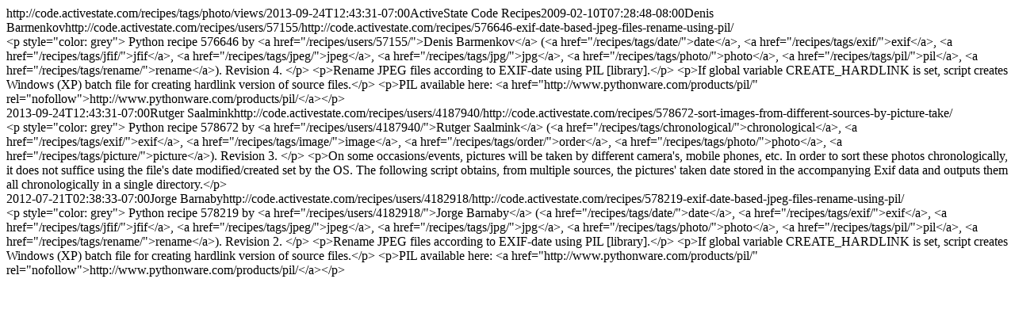

--- FILE ---
content_type: text/html
request_url: https://code.activestate.com/feeds/recipes/tags/photo/views/
body_size: 4680
content:
<?xml version="1.0" encoding="utf-8"?>
<feed xmlns="http://www.w3.org/2005/Atom" xml:lang="en-us"><title>Most viewed recipes tagged "photo"</title><link href="http://code.activestate.com/recipes/tags/photo/views/" rel="alternate"></link><link href="http://code.activestate.com/feeds/recipes/tags/photo/views/" rel="self"></link><id>http://code.activestate.com/recipes/tags/photo/views/</id><updated>2013-09-24T12:43:31-07:00</updated><subtitle>ActiveState Code Recipes</subtitle><entry><title>EXIF-date-based JPEG files rename using PIL (Python)
</title><link href="http://code.activestate.com/recipes/576646-exif-date-based-jpeg-files-rename-using-pil/" rel="alternate"></link><updated>2009-02-10T07:28:48-08:00</updated><author><name>Denis Barmenkov</name><uri>http://code.activestate.com/recipes/users/57155/</uri></author><id>http://code.activestate.com/recipes/576646-exif-date-based-jpeg-files-rename-using-pil/</id><summary type="html">


&lt;p style="color: grey"&gt;
Python
recipe 576646

by &lt;a href="/recipes/users/57155/"&gt;Denis Barmenkov&lt;/a&gt;


(&lt;a href="/recipes/tags/date/"&gt;date&lt;/a&gt;, &lt;a href="/recipes/tags/exif/"&gt;exif&lt;/a&gt;, &lt;a href="/recipes/tags/jfif/"&gt;jfif&lt;/a&gt;, &lt;a href="/recipes/tags/jpeg/"&gt;jpeg&lt;/a&gt;, &lt;a href="/recipes/tags/jpg/"&gt;jpg&lt;/a&gt;, &lt;a href="/recipes/tags/photo/"&gt;photo&lt;/a&gt;, &lt;a href="/recipes/tags/pil/"&gt;pil&lt;/a&gt;, &lt;a href="/recipes/tags/rename/"&gt;rename&lt;/a&gt;).




Revision 4.

&lt;/p&gt;

&lt;p&gt;Rename JPEG files according to EXIF-date using PIL [library].&lt;/p&gt;

&lt;p&gt;If global variable CREATE_HARDLINK is set, script creates Windows (XP) batch file 
for creating hardlink version of source files.&lt;/p&gt;

&lt;p&gt;PIL available here: &lt;a href="http://www.pythonware.com/products/pil/" rel="nofollow"&gt;http://www.pythonware.com/products/pil/&lt;/a&gt;&lt;/p&gt;


</summary></entry><entry><title>Sort images from different sources by picture taken date (Exif) (Python)
</title><link href="http://code.activestate.com/recipes/578672-sort-images-from-different-sources-by-picture-take/" rel="alternate"></link><updated>2013-09-24T12:43:31-07:00</updated><author><name>Rutger Saalmink</name><uri>http://code.activestate.com/recipes/users/4187940/</uri></author><id>http://code.activestate.com/recipes/578672-sort-images-from-different-sources-by-picture-take/</id><summary type="html">


&lt;p style="color: grey"&gt;
Python
recipe 578672

by &lt;a href="/recipes/users/4187940/"&gt;Rutger Saalmink&lt;/a&gt;


(&lt;a href="/recipes/tags/chronological/"&gt;chronological&lt;/a&gt;, &lt;a href="/recipes/tags/exif/"&gt;exif&lt;/a&gt;, &lt;a href="/recipes/tags/image/"&gt;image&lt;/a&gt;, &lt;a href="/recipes/tags/order/"&gt;order&lt;/a&gt;, &lt;a href="/recipes/tags/photo/"&gt;photo&lt;/a&gt;, &lt;a href="/recipes/tags/picture/"&gt;picture&lt;/a&gt;).




Revision 3.

&lt;/p&gt;

&lt;p&gt;On some occasions/events, pictures will be taken by different camera's, mobile phones, etc. In order to sort these photos chronologically, it does not suffice using the file's date modified/created set by the OS. The following script obtains, from multiple sources, the pictures' taken date stored in the accompanying Exif data and outputs them all chronologically in a single directory.&lt;/p&gt;


</summary></entry><entry><title>EXIF-date-based JPEG files rename using PIL (Python)
</title><link href="http://code.activestate.com/recipes/578219-exif-date-based-jpeg-files-rename-using-pil/" rel="alternate"></link><updated>2012-07-21T02:38:33-07:00</updated><author><name>Jorge Barnaby</name><uri>http://code.activestate.com/recipes/users/4182918/</uri></author><id>http://code.activestate.com/recipes/578219-exif-date-based-jpeg-files-rename-using-pil/</id><summary type="html">


&lt;p style="color: grey"&gt;
Python
recipe 578219

by &lt;a href="/recipes/users/4182918/"&gt;Jorge Barnaby&lt;/a&gt;


(&lt;a href="/recipes/tags/date/"&gt;date&lt;/a&gt;, &lt;a href="/recipes/tags/exif/"&gt;exif&lt;/a&gt;, &lt;a href="/recipes/tags/jfif/"&gt;jfif&lt;/a&gt;, &lt;a href="/recipes/tags/jpeg/"&gt;jpeg&lt;/a&gt;, &lt;a href="/recipes/tags/jpg/"&gt;jpg&lt;/a&gt;, &lt;a href="/recipes/tags/photo/"&gt;photo&lt;/a&gt;, &lt;a href="/recipes/tags/pil/"&gt;pil&lt;/a&gt;, &lt;a href="/recipes/tags/rename/"&gt;rename&lt;/a&gt;).




Revision 2.

&lt;/p&gt;

&lt;p&gt;Rename JPEG files according to EXIF-date using PIL [library].&lt;/p&gt;

&lt;p&gt;If global variable CREATE_HARDLINK is set, script creates Windows (XP) batch file 
for creating hardlink version of source files.&lt;/p&gt;

&lt;p&gt;PIL available here: &lt;a href="http://www.pythonware.com/products/pil/" rel="nofollow"&gt;http://www.pythonware.com/products/pil/&lt;/a&gt;&lt;/p&gt;


</summary></entry></feed>